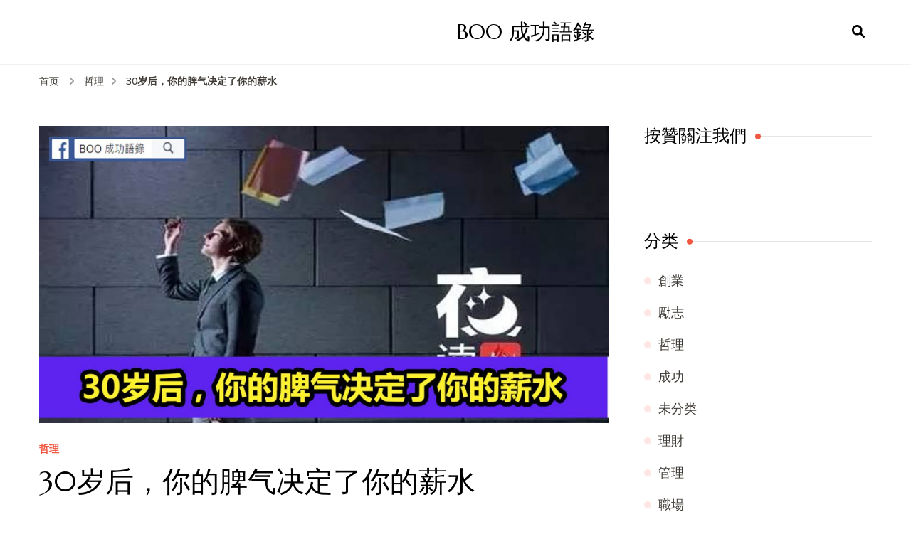

--- FILE ---
content_type: text/html; charset=UTF-8
request_url: https://www.boosuccess.com/5415
body_size: 14835
content:
    <!DOCTYPE html>
    <html lang="zh-Hans" prefix="og: http://ogp.me/ns# fb: http://ogp.me/ns/fb#">
    <head itemscope itemtype="http://schema.org/WebSite">
	    <meta charset="UTF-8">
    <meta name="viewport" content="width=device-width, initial-scale=1">
    <link rel="profile" href="http://gmpg.org/xfn/11">
    <title>30岁后，你的脾气决定了你的薪水 &#8211; BOO 成功語錄</title>
<meta name='robots' content='max-image-preview:large' />
<link rel='dns-prefetch' href='//fonts.googleapis.com' />
<link rel='dns-prefetch' href='//use.fontawesome.com' />
<link rel="alternate" type="application/rss+xml" title="BOO 成功語錄 &raquo; Feed" href="https://www.boosuccess.com/feed" />
<link rel="alternate" type="application/rss+xml" title="BOO 成功語錄 &raquo; 评论 Feed" href="https://www.boosuccess.com/comments/feed" />
<link rel="alternate" title="oEmbed (JSON)" type="application/json+oembed" href="https://www.boosuccess.com/wp-json/oembed/1.0/embed?url=https%3A%2F%2Fwww.boosuccess.com%2F5415" />
<link rel="alternate" title="oEmbed (XML)" type="text/xml+oembed" href="https://www.boosuccess.com/wp-json/oembed/1.0/embed?url=https%3A%2F%2Fwww.boosuccess.com%2F5415&#038;format=xml" />
<style id='wp-img-auto-sizes-contain-inline-css' type='text/css'>
img:is([sizes=auto i],[sizes^="auto," i]){contain-intrinsic-size:3000px 1500px}
/*# sourceURL=wp-img-auto-sizes-contain-inline-css */
</style>
<style id='wp-emoji-styles-inline-css' type='text/css'>

	img.wp-smiley, img.emoji {
		display: inline !important;
		border: none !important;
		box-shadow: none !important;
		height: 1em !important;
		width: 1em !important;
		margin: 0 0.07em !important;
		vertical-align: -0.1em !important;
		background: none !important;
		padding: 0 !important;
	}
/*# sourceURL=wp-emoji-styles-inline-css */
</style>
<link rel="stylesheet" href="https://www.boosuccess.com/wp-content/cache/minify/a5ff7.css" media="all" />

<style id='global-styles-inline-css' type='text/css'>
:root{--wp--preset--aspect-ratio--square: 1;--wp--preset--aspect-ratio--4-3: 4/3;--wp--preset--aspect-ratio--3-4: 3/4;--wp--preset--aspect-ratio--3-2: 3/2;--wp--preset--aspect-ratio--2-3: 2/3;--wp--preset--aspect-ratio--16-9: 16/9;--wp--preset--aspect-ratio--9-16: 9/16;--wp--preset--color--black: #000000;--wp--preset--color--cyan-bluish-gray: #abb8c3;--wp--preset--color--white: #ffffff;--wp--preset--color--pale-pink: #f78da7;--wp--preset--color--vivid-red: #cf2e2e;--wp--preset--color--luminous-vivid-orange: #ff6900;--wp--preset--color--luminous-vivid-amber: #fcb900;--wp--preset--color--light-green-cyan: #7bdcb5;--wp--preset--color--vivid-green-cyan: #00d084;--wp--preset--color--pale-cyan-blue: #8ed1fc;--wp--preset--color--vivid-cyan-blue: #0693e3;--wp--preset--color--vivid-purple: #9b51e0;--wp--preset--gradient--vivid-cyan-blue-to-vivid-purple: linear-gradient(135deg,rgb(6,147,227) 0%,rgb(155,81,224) 100%);--wp--preset--gradient--light-green-cyan-to-vivid-green-cyan: linear-gradient(135deg,rgb(122,220,180) 0%,rgb(0,208,130) 100%);--wp--preset--gradient--luminous-vivid-amber-to-luminous-vivid-orange: linear-gradient(135deg,rgb(252,185,0) 0%,rgb(255,105,0) 100%);--wp--preset--gradient--luminous-vivid-orange-to-vivid-red: linear-gradient(135deg,rgb(255,105,0) 0%,rgb(207,46,46) 100%);--wp--preset--gradient--very-light-gray-to-cyan-bluish-gray: linear-gradient(135deg,rgb(238,238,238) 0%,rgb(169,184,195) 100%);--wp--preset--gradient--cool-to-warm-spectrum: linear-gradient(135deg,rgb(74,234,220) 0%,rgb(151,120,209) 20%,rgb(207,42,186) 40%,rgb(238,44,130) 60%,rgb(251,105,98) 80%,rgb(254,248,76) 100%);--wp--preset--gradient--blush-light-purple: linear-gradient(135deg,rgb(255,206,236) 0%,rgb(152,150,240) 100%);--wp--preset--gradient--blush-bordeaux: linear-gradient(135deg,rgb(254,205,165) 0%,rgb(254,45,45) 50%,rgb(107,0,62) 100%);--wp--preset--gradient--luminous-dusk: linear-gradient(135deg,rgb(255,203,112) 0%,rgb(199,81,192) 50%,rgb(65,88,208) 100%);--wp--preset--gradient--pale-ocean: linear-gradient(135deg,rgb(255,245,203) 0%,rgb(182,227,212) 50%,rgb(51,167,181) 100%);--wp--preset--gradient--electric-grass: linear-gradient(135deg,rgb(202,248,128) 0%,rgb(113,206,126) 100%);--wp--preset--gradient--midnight: linear-gradient(135deg,rgb(2,3,129) 0%,rgb(40,116,252) 100%);--wp--preset--font-size--small: 13px;--wp--preset--font-size--medium: 20px;--wp--preset--font-size--large: 36px;--wp--preset--font-size--x-large: 42px;--wp--preset--spacing--20: 0.44rem;--wp--preset--spacing--30: 0.67rem;--wp--preset--spacing--40: 1rem;--wp--preset--spacing--50: 1.5rem;--wp--preset--spacing--60: 2.25rem;--wp--preset--spacing--70: 3.38rem;--wp--preset--spacing--80: 5.06rem;--wp--preset--shadow--natural: 6px 6px 9px rgba(0, 0, 0, 0.2);--wp--preset--shadow--deep: 12px 12px 50px rgba(0, 0, 0, 0.4);--wp--preset--shadow--sharp: 6px 6px 0px rgba(0, 0, 0, 0.2);--wp--preset--shadow--outlined: 6px 6px 0px -3px rgb(255, 255, 255), 6px 6px rgb(0, 0, 0);--wp--preset--shadow--crisp: 6px 6px 0px rgb(0, 0, 0);}:where(.is-layout-flex){gap: 0.5em;}:where(.is-layout-grid){gap: 0.5em;}body .is-layout-flex{display: flex;}.is-layout-flex{flex-wrap: wrap;align-items: center;}.is-layout-flex > :is(*, div){margin: 0;}body .is-layout-grid{display: grid;}.is-layout-grid > :is(*, div){margin: 0;}:where(.wp-block-columns.is-layout-flex){gap: 2em;}:where(.wp-block-columns.is-layout-grid){gap: 2em;}:where(.wp-block-post-template.is-layout-flex){gap: 1.25em;}:where(.wp-block-post-template.is-layout-grid){gap: 1.25em;}.has-black-color{color: var(--wp--preset--color--black) !important;}.has-cyan-bluish-gray-color{color: var(--wp--preset--color--cyan-bluish-gray) !important;}.has-white-color{color: var(--wp--preset--color--white) !important;}.has-pale-pink-color{color: var(--wp--preset--color--pale-pink) !important;}.has-vivid-red-color{color: var(--wp--preset--color--vivid-red) !important;}.has-luminous-vivid-orange-color{color: var(--wp--preset--color--luminous-vivid-orange) !important;}.has-luminous-vivid-amber-color{color: var(--wp--preset--color--luminous-vivid-amber) !important;}.has-light-green-cyan-color{color: var(--wp--preset--color--light-green-cyan) !important;}.has-vivid-green-cyan-color{color: var(--wp--preset--color--vivid-green-cyan) !important;}.has-pale-cyan-blue-color{color: var(--wp--preset--color--pale-cyan-blue) !important;}.has-vivid-cyan-blue-color{color: var(--wp--preset--color--vivid-cyan-blue) !important;}.has-vivid-purple-color{color: var(--wp--preset--color--vivid-purple) !important;}.has-black-background-color{background-color: var(--wp--preset--color--black) !important;}.has-cyan-bluish-gray-background-color{background-color: var(--wp--preset--color--cyan-bluish-gray) !important;}.has-white-background-color{background-color: var(--wp--preset--color--white) !important;}.has-pale-pink-background-color{background-color: var(--wp--preset--color--pale-pink) !important;}.has-vivid-red-background-color{background-color: var(--wp--preset--color--vivid-red) !important;}.has-luminous-vivid-orange-background-color{background-color: var(--wp--preset--color--luminous-vivid-orange) !important;}.has-luminous-vivid-amber-background-color{background-color: var(--wp--preset--color--luminous-vivid-amber) !important;}.has-light-green-cyan-background-color{background-color: var(--wp--preset--color--light-green-cyan) !important;}.has-vivid-green-cyan-background-color{background-color: var(--wp--preset--color--vivid-green-cyan) !important;}.has-pale-cyan-blue-background-color{background-color: var(--wp--preset--color--pale-cyan-blue) !important;}.has-vivid-cyan-blue-background-color{background-color: var(--wp--preset--color--vivid-cyan-blue) !important;}.has-vivid-purple-background-color{background-color: var(--wp--preset--color--vivid-purple) !important;}.has-black-border-color{border-color: var(--wp--preset--color--black) !important;}.has-cyan-bluish-gray-border-color{border-color: var(--wp--preset--color--cyan-bluish-gray) !important;}.has-white-border-color{border-color: var(--wp--preset--color--white) !important;}.has-pale-pink-border-color{border-color: var(--wp--preset--color--pale-pink) !important;}.has-vivid-red-border-color{border-color: var(--wp--preset--color--vivid-red) !important;}.has-luminous-vivid-orange-border-color{border-color: var(--wp--preset--color--luminous-vivid-orange) !important;}.has-luminous-vivid-amber-border-color{border-color: var(--wp--preset--color--luminous-vivid-amber) !important;}.has-light-green-cyan-border-color{border-color: var(--wp--preset--color--light-green-cyan) !important;}.has-vivid-green-cyan-border-color{border-color: var(--wp--preset--color--vivid-green-cyan) !important;}.has-pale-cyan-blue-border-color{border-color: var(--wp--preset--color--pale-cyan-blue) !important;}.has-vivid-cyan-blue-border-color{border-color: var(--wp--preset--color--vivid-cyan-blue) !important;}.has-vivid-purple-border-color{border-color: var(--wp--preset--color--vivid-purple) !important;}.has-vivid-cyan-blue-to-vivid-purple-gradient-background{background: var(--wp--preset--gradient--vivid-cyan-blue-to-vivid-purple) !important;}.has-light-green-cyan-to-vivid-green-cyan-gradient-background{background: var(--wp--preset--gradient--light-green-cyan-to-vivid-green-cyan) !important;}.has-luminous-vivid-amber-to-luminous-vivid-orange-gradient-background{background: var(--wp--preset--gradient--luminous-vivid-amber-to-luminous-vivid-orange) !important;}.has-luminous-vivid-orange-to-vivid-red-gradient-background{background: var(--wp--preset--gradient--luminous-vivid-orange-to-vivid-red) !important;}.has-very-light-gray-to-cyan-bluish-gray-gradient-background{background: var(--wp--preset--gradient--very-light-gray-to-cyan-bluish-gray) !important;}.has-cool-to-warm-spectrum-gradient-background{background: var(--wp--preset--gradient--cool-to-warm-spectrum) !important;}.has-blush-light-purple-gradient-background{background: var(--wp--preset--gradient--blush-light-purple) !important;}.has-blush-bordeaux-gradient-background{background: var(--wp--preset--gradient--blush-bordeaux) !important;}.has-luminous-dusk-gradient-background{background: var(--wp--preset--gradient--luminous-dusk) !important;}.has-pale-ocean-gradient-background{background: var(--wp--preset--gradient--pale-ocean) !important;}.has-electric-grass-gradient-background{background: var(--wp--preset--gradient--electric-grass) !important;}.has-midnight-gradient-background{background: var(--wp--preset--gradient--midnight) !important;}.has-small-font-size{font-size: var(--wp--preset--font-size--small) !important;}.has-medium-font-size{font-size: var(--wp--preset--font-size--medium) !important;}.has-large-font-size{font-size: var(--wp--preset--font-size--large) !important;}.has-x-large-font-size{font-size: var(--wp--preset--font-size--x-large) !important;}
/*# sourceURL=global-styles-inline-css */
</style>

<style id='classic-theme-styles-inline-css' type='text/css'>
/*! This file is auto-generated */
.wp-block-button__link{color:#fff;background-color:#32373c;border-radius:9999px;box-shadow:none;text-decoration:none;padding:calc(.667em + 2px) calc(1.333em + 2px);font-size:1.125em}.wp-block-file__button{background:#32373c;color:#fff;text-decoration:none}
/*# sourceURL=/wp-includes/css/classic-themes.min.css */
</style>
<style id='font-awesome-svg-styles-default-inline-css' type='text/css'>
.svg-inline--fa {
  display: inline-block;
  height: 1em;
  overflow: visible;
  vertical-align: -.125em;
}
/*# sourceURL=font-awesome-svg-styles-default-inline-css */
</style>
<link rel="stylesheet" href="https://www.boosuccess.com/wp-content/cache/minify/f3365.css" media="all" />

<style id='font-awesome-svg-styles-inline-css' type='text/css'>
   .wp-block-font-awesome-icon svg::before,
   .wp-rich-text-font-awesome-icon svg::before {content: unset;}
/*# sourceURL=font-awesome-svg-styles-inline-css */
</style>
<link rel='stylesheet' id='blossom-recipe-google-fonts-css' href='https://fonts.googleapis.com/css?family=Nunito+Sans%3A200%2C300%2Cregular%2C500%2C600%2C700%2C800%2C900%2C200italic%2C300italic%2Citalic%2C500italic%2C600italic%2C700italic%2C800italic%2C900italic%7CMarcellus%3Aregular' type='text/css' media='all' />
<link rel="stylesheet" href="https://www.boosuccess.com/wp-content/cache/minify/3103b.css" media="all" />

<link rel='stylesheet' id='font-awesome-official-css' href='https://use.fontawesome.com/releases/v5.15.3/css/all.css' type='text/css' media='all' integrity="sha384-SZXxX4whJ79/gErwcOYf+zWLeJdY/qpuqC4cAa9rOGUstPomtqpuNWT9wdPEn2fk" crossorigin="anonymous" />
<link rel='stylesheet' id='font-awesome-official-v4shim-css' href='https://use.fontawesome.com/releases/v5.15.3/css/v4-shims.css' type='text/css' media='all' integrity="sha384-C2B+KlPW+WkR0Ld9loR1x3cXp7asA0iGVodhCoJ4hwrWm/d9qKS59BGisq+2Y0/D" crossorigin="anonymous" />
<style id='font-awesome-official-v4shim-inline-css' type='text/css'>
@font-face {
font-family: "FontAwesome";
font-display: block;
src: url("https://use.fontawesome.com/releases/v5.15.3/webfonts/fa-brands-400.eot"),
		url("https://use.fontawesome.com/releases/v5.15.3/webfonts/fa-brands-400.eot?#iefix") format("embedded-opentype"),
		url("https://use.fontawesome.com/releases/v5.15.3/webfonts/fa-brands-400.woff2") format("woff2"),
		url("https://use.fontawesome.com/releases/v5.15.3/webfonts/fa-brands-400.woff") format("woff"),
		url("https://use.fontawesome.com/releases/v5.15.3/webfonts/fa-brands-400.ttf") format("truetype"),
		url("https://use.fontawesome.com/releases/v5.15.3/webfonts/fa-brands-400.svg#fontawesome") format("svg");
}

@font-face {
font-family: "FontAwesome";
font-display: block;
src: url("https://use.fontawesome.com/releases/v5.15.3/webfonts/fa-solid-900.eot"),
		url("https://use.fontawesome.com/releases/v5.15.3/webfonts/fa-solid-900.eot?#iefix") format("embedded-opentype"),
		url("https://use.fontawesome.com/releases/v5.15.3/webfonts/fa-solid-900.woff2") format("woff2"),
		url("https://use.fontawesome.com/releases/v5.15.3/webfonts/fa-solid-900.woff") format("woff"),
		url("https://use.fontawesome.com/releases/v5.15.3/webfonts/fa-solid-900.ttf") format("truetype"),
		url("https://use.fontawesome.com/releases/v5.15.3/webfonts/fa-solid-900.svg#fontawesome") format("svg");
}

@font-face {
font-family: "FontAwesome";
font-display: block;
src: url("https://use.fontawesome.com/releases/v5.15.3/webfonts/fa-regular-400.eot"),
		url("https://use.fontawesome.com/releases/v5.15.3/webfonts/fa-regular-400.eot?#iefix") format("embedded-opentype"),
		url("https://use.fontawesome.com/releases/v5.15.3/webfonts/fa-regular-400.woff2") format("woff2"),
		url("https://use.fontawesome.com/releases/v5.15.3/webfonts/fa-regular-400.woff") format("woff"),
		url("https://use.fontawesome.com/releases/v5.15.3/webfonts/fa-regular-400.ttf") format("truetype"),
		url("https://use.fontawesome.com/releases/v5.15.3/webfonts/fa-regular-400.svg#fontawesome") format("svg");
unicode-range: U+F004-F005,U+F007,U+F017,U+F022,U+F024,U+F02E,U+F03E,U+F044,U+F057-F059,U+F06E,U+F070,U+F075,U+F07B-F07C,U+F080,U+F086,U+F089,U+F094,U+F09D,U+F0A0,U+F0A4-F0A7,U+F0C5,U+F0C7-F0C8,U+F0E0,U+F0EB,U+F0F3,U+F0F8,U+F0FE,U+F111,U+F118-F11A,U+F11C,U+F133,U+F144,U+F146,U+F14A,U+F14D-F14E,U+F150-F152,U+F15B-F15C,U+F164-F165,U+F185-F186,U+F191-F192,U+F1AD,U+F1C1-F1C9,U+F1CD,U+F1D8,U+F1E3,U+F1EA,U+F1F6,U+F1F9,U+F20A,U+F247-F249,U+F24D,U+F254-F25B,U+F25D,U+F267,U+F271-F274,U+F279,U+F28B,U+F28D,U+F2B5-F2B6,U+F2B9,U+F2BB,U+F2BD,U+F2C1-F2C2,U+F2D0,U+F2D2,U+F2DC,U+F2ED,U+F328,U+F358-F35B,U+F3A5,U+F3D1,U+F410,U+F4AD;
}
/*# sourceURL=font-awesome-official-v4shim-inline-css */
</style>
<script src="https://www.boosuccess.com/wp-content/cache/minify/818c0.js"></script>


<link rel="https://api.w.org/" href="https://www.boosuccess.com/wp-json/" /><link rel="alternate" title="JSON" type="application/json" href="https://www.boosuccess.com/wp-json/wp/v2/posts/5415" /><link rel="EditURI" type="application/rsd+xml" title="RSD" href="https://www.boosuccess.com/xmlrpc.php?rsd" />
<meta name="generator" content="WordPress 6.9" />
<link rel="canonical" href="https://www.boosuccess.com/5415" />
<link rel='shortlink' href='https://www.boosuccess.com/?p=5415' />
<style type='text/css' media='all'>     
    .content-newsletter .blossomthemes-email-newsletter-wrapper.bg-img:after,
    .widget_blossomthemes_email_newsletter_widget .blossomthemes-email-newsletter-wrapper:after{
        background: rgba(241, 86, 65, 0.8);    }
    
   /*Typography*/

    :root {
		--primary-color: #f15641;
		--primary-color-rgb: 241, 86, 65;
		--primary-font: Nunito Sans;
        --secondary-font: Marcellus;
         --dr-primary-font: Nunito Sans;          --dr-secondary-font: Marcellus; 	}

    body {
        font-size   : 18px;        
    }
    
    .site-title{
        font-size   : 30px;
        font-family : Marcellus;
        font-weight : 400;
        font-style  : normal;
    }

	.custom-logo-link img{
        width    : 150px;
        max-width: 100%;
    }
           
    
    </style>
<!-- START - Open Graph and Twitter Card Tags 3.3.7 -->
 <!-- Facebook Open Graph -->
  <meta property="og:locale" content="zh_TW"/>
  <meta property="og:site_name" content="BOO 成功語錄"/>
  <meta property="og:title" content="30岁后，你的脾气决定了你的薪水"/>
  <meta property="og:url" content="https://www.boosuccess.com/5415"/>
  <meta property="og:type" content="article"/>
  <meta property="og:description" content="【导读】

能够控制情绪，才是一个人最好的职业素养。越没"/>
  <meta property="og:image" content="https://www.boosuccess.com/wp-content/uploads/2018/07/Untitled-1-6.jpg"/>
  <meta property="og:image:url" content="https://www.boosuccess.com/wp-content/uploads/2018/07/Untitled-1-6.jpg"/>
  <meta property="og:image:secure_url" content="https://www.boosuccess.com/wp-content/uploads/2018/07/Untitled-1-6.jpg"/>
  <meta property="og:image:width" content="1200"/>
  <meta property="og:image:height" content="627"/>
  <meta property="article:published_time" content="2018-07-07T21:34:59+08:00"/>
  <meta property="article:modified_time" content="2018-07-07T21:34:59+08:00" />
  <meta property="og:updated_time" content="2018-07-07T21:34:59+08:00" />
  <meta property="article:section" content="哲理"/>
  <meta property="fb:app_id" content="1286447791453262"/>
 <!-- Google+ / Schema.org -->
 <!-- Twitter Cards -->
  <meta name="twitter:title" content="30岁后，你的脾气决定了你的薪水"/>
  <meta name="twitter:url" content="https://www.boosuccess.com/5415"/>
  <meta name="twitter:description" content="【导读】

能够控制情绪，才是一个人最好的职业素养。越没"/>
  <meta name="twitter:image" content="https://www.boosuccess.com/wp-content/uploads/2018/07/Untitled-1-6.jpg"/>
  <meta name="twitter:card" content="summary_large_image"/>
 <!-- SEO -->
 <!-- Misc. tags -->
 <!-- is_singular -->
<!-- END - Open Graph and Twitter Card Tags 3.3.7 -->
	
</head>

<body class="wp-singular post-template-default single single-post postid-5415 single-format-standard wp-theme-blossom-recipe underline rightsidebar" itemscope itemtype="http://schema.org/WebPage">

    <div id="page" class="site"><a aria-label="跳至正文" class="skip-link" href="#content">跳至内容</a>
    
    <header id="masthead" class="site-header header-one" itemscope itemtype="http://schema.org/WPHeader">
        <div class="main-header">
            <div class="container">
                                <div class="search-wrap">    <div class="header-search">
        <button aria-label="开启搜索表单" class="search-btn" data-toggle-target=".search-modal" data-toggle-body-class="showing-search-modal" data-set-focus=".search-modal .search-field" aria-expanded="false"><span>搜索</span><i class="fas fa-search"></i></button>
            <div class="header-search-form search-modal cover-modal" data-modal-target-string=".search-modal">
        <div class="header-search-inner-wrap">
            <form role="search" method="get" class="search-form" action="https://www.boosuccess.com/"><span class="screen-reader-text">搜索：</span><label>找什么东西吗?</label><input type="search" class="search-field" placeholder="输入关键词" value="" name="s" /></label><input type="submit" id="submit-field" class="search-submit" value="搜索" /></form> 
            <button aria-label="关闭搜索表单" class="close" data-toggle-target=".search-modal" data-toggle-body-class="showing-search-modal" data-set-focus=".search-modal .search-field" aria-expanded="false"></button>
        </div>
    </div>
        </div>
    </div>                        <div class="site-branding" itemscope itemtype="http://schema.org/Organization">
    		<div class="site-title-wrap">                    <p class="site-title" itemprop="name"><a href="https://www.boosuccess.com/" rel="home" itemprop="url">BOO 成功語錄</a></p>
                </div>    	</div>    
                </div>
        </div><!-- .main-header -->
        <div class="nav-wrap">
            <div class="container">
                	<nav id="site-navigation" class="main-navigation" itemscope itemtype="http://schema.org/SiteNavigationElement">
		<button class="toggle-button" data-toggle-target=".main-menu-modal" data-toggle-body-class="showing-main-menu-modal" aria-expanded="false" data-set-focus=".close-main-nav-toggle">
            <span class="toggle-bar"></span>
            <span class="toggle-bar"></span>
            <span class="toggle-bar"></span>
        </button>
        <div class="primary-menu-list main-menu-modal cover-modal" data-modal-target-string=".main-menu-modal">
            <button class="close close-main-nav-toggle" data-toggle-target=".main-menu-modal" data-toggle-body-class="showing-main-menu-modal" aria-expanded="false" data-set-focus=".main-menu-modal"></button>
            <div class="mobile-menu" aria-label="移动端">
                            </div>
        </div>
	</nav><!-- #site-navigation -->
                </div>
        </div>
    </header>
<div class="breadcrumb-wrapper"><div class="container" >
                <div id="crumbs" itemscope itemtype="http://schema.org/BreadcrumbList"> 
                    <span itemprop="itemListElement" itemscope itemtype="http://schema.org/ListItem">
                        <a itemprop="item" href="https://www.boosuccess.com"><span itemprop="name">首页</span></a>
                        <meta itemprop="position" content="1" />
                        <span class="separator"><i class="fa fa-angle-right"></i></span>
                    </span> <span itemprop="itemListElement" itemscope itemtype="http://schema.org/ListItem"><a itemprop="item" href="https://www.boosuccess.com/category/%e5%93%b2%e7%90%86"><span itemprop="name">哲理 </span></a><meta itemprop="position" content="2" /><span class="separator"><i class="fa fa-angle-right"></i></span></span> <span class="current" itemprop="itemListElement" itemscope itemtype="http://schema.org/ListItem"><a itemprop="item" href="https://www.boosuccess.com/5415"><span itemprop="name">30岁后，你的脾气决定了你的薪水</span></a><meta itemprop="position" content="3" /></span></div></div></div><!-- .breadcrumb-wrapper -->    <div id="content" class="site-content">
                    <section class="page-header">
                <div class="container">
        			                </div>
    		</section>
                <div class="container">
        
	<div id="primary" class="content-area">
	   <main id="main" class="site-main">
            <div class="article-group">
        		<div class="article-wrap">
    <article id="post-5415" class="post-5415 post type-post status-publish format-standard has-post-thumbnail hentry category-11">
    	<figure class="post-thumbnail"><img width="800" height="418" src="https://www.boosuccess.com/wp-content/uploads/2018/07/Untitled-1-6.jpg" class="attachment-blossom-recipe-blog size-blossom-recipe-blog wp-post-image" alt="" itemprop="image" decoding="async" fetchpriority="high" srcset="https://www.boosuccess.com/wp-content/uploads/2018/07/Untitled-1-6.jpg 1200w, https://www.boosuccess.com/wp-content/uploads/2018/07/Untitled-1-6-150x78.jpg 150w, https://www.boosuccess.com/wp-content/uploads/2018/07/Untitled-1-6-600x314.jpg 600w, https://www.boosuccess.com/wp-content/uploads/2018/07/Untitled-1-6-768x401.jpg 768w, https://www.boosuccess.com/wp-content/uploads/2018/07/Untitled-1-6-1024x535.jpg 1024w" sizes="(max-width: 800px) 100vw, 800px" /></figure>    <header class="entry-header">
		<span class="category" itemprop="about"><a href="https://www.boosuccess.com/category/%e5%93%b2%e7%90%86" rel="category tag">哲理</a></span><h1 class="entry-title" itemprop="headline">30岁后，你的脾气决定了你的薪水</h1><div class="entry-meta"><span class="byline" itemprop="author" itemscope itemtype="https://schema.org/Person"><span itemprop="name"><a class="url fn n" href="https://www.boosuccess.com/author/teotc93gmail-com" itemprop="url">BOO 成功語錄</a></span></span><span class="posted-on">打开 <svg xmlns="http://www.w3.org/2000/svg" xmlns:xlink="http://www.w3.org/1999/xlink" width="33" height="31" viewBox="0 0 33 31"><defs><filter id="Rectangle_1344" x="0" y="0" width="33" height="31" filterUnits="userSpaceOnUse"><feOffset dy="3" input="SourceAlpha"></feOffset><feGaussianBlur stdDeviation="3" result="blur"></feGaussianBlur><feFlood flood-color="#E84E3B" flood-opacity="0.102"></feFlood><feComposite operator="in" in2="blur"></feComposite><feComposite in="SourceGraphic"></feComposite></filter></defs><g id="Group_5559" data-name="Group 5559" transform="translate(-534.481 -811)"><g transform="matrix(1, 0, 0, 1, 534.48, 811)" filter="url(#Rectangle_1344)"><rect id="Rectangle_1344-2" data-name="Rectangle 1344" width="15" height="13" transform="translate(9 6)" fill="#fff"></rect></g><path id="Path_30675" data-name="Path 30675" d="M5.84,23.3a2.279,2.279,0,0,1-2.277-2.277V10.1A2.279,2.279,0,0,1,5.84,7.821H7.206V6.455a.455.455,0,0,1,.911,0V7.821h6.375V6.455a.455.455,0,0,1,.911,0V7.821h1.366A2.28,2.28,0,0,1,19.044,10.1V21.026A2.279,2.279,0,0,1,16.767,23.3ZM4.474,21.026A1.367,1.367,0,0,0,5.84,22.392H16.767a1.368,1.368,0,0,0,1.366-1.366V12.374H4.474ZM5.84,8.732A1.367,1.367,0,0,0,4.474,10.1v1.366h13.66V10.1a1.368,1.368,0,0,0-1.366-1.366Z" transform="translate(539.437 808)" fill="#ABADB4"></path><g id="Group_5542" data-name="Group 5542" transform="translate(547.149 822.506)"><path id="Path_30676" data-name="Path 30676" d="M1036.473-439.908a.828.828,0,0,1,.831.814.832.832,0,0,1-.833.838.831.831,0,0,1-.825-.822A.826.826,0,0,1,1036.473-439.908Z" transform="translate(-1035.646 439.908)" fill="#374757"></path><path id="Path_30677" data-name="Path 30677" d="M1105.926-439.908a.826.826,0,0,1,.831.826.832.832,0,0,1-.821.826.831.831,0,0,1-.836-.823A.827.827,0,0,1,1105.926-439.908Z" transform="translate(-1099.534 439.908)" fill="#374757"></path><path id="Path_30678" data-name="Path 30678" d="M1071.255-439.909a.821.821,0,0,1,.81.844.825.825,0,0,1-.847.809.825.825,0,0,1-.8-.851A.821.821,0,0,1,1071.255-439.909Z" transform="translate(-1067.628 439.909)" fill="#374757"></path><path id="Path_30679" data-name="Path 30679" d="M1036.473-439.908a.828.828,0,0,1,.831.814.832.832,0,0,1-.833.838.831.831,0,0,1-.825-.822A.826.826,0,0,1,1036.473-439.908Z" transform="translate(-1035.646 443.397)" fill="#374757"></path><path id="Path_30680" data-name="Path 30680" d="M1105.926-439.908a.826.826,0,0,1,.831.826.832.832,0,0,1-.821.826.831.831,0,0,1-.836-.823A.827.827,0,0,1,1105.926-439.908Z" transform="translate(-1099.534 443.397)" fill="#374757"></path><path id="Path_30681" data-name="Path 30681" d="M1071.255-439.909a.821.821,0,0,1,.81.844.825.825,0,0,1-.847.809.825.825,0,0,1-.8-.851A.821.821,0,0,1,1071.255-439.909Z" transform="translate(-1067.628 443.397)" fill="#374757"></path></g></g></svg><a href="https://www.boosuccess.com/5415" rel="bookmark"><time class="entry-date published updated" datetime="2018-07-07T21:34:59+08:00" itemprop="datePublished">2018年7月7日</time><time class="updated" datetime="2018-07-07T21:34:59+08:00" itemprop="dateModified">2018年7月7日</time></a></span></div>	</header>         
        <div class="entry-content" itemprop="text">
		<p>【导读】</p>
<p>能够控制情绪，才是一个人最好的职业素养。越没有内涵和专业能力的人，才会用脾气展示自己的存在。</p>
<p><strong>30岁后，你的脾气决定了你的薪水</strong></p>
<p>01.</p>
<p>小长假期间，朋友段琳发了个朋友圈，“我辞职了！”</p>
<p>如果没有记错，这应该是她毕业后的第十几次辞职了。</p>
<p>我悄悄问她辞职的经过，她说，公司发放五一节福利，</p>
<p>给她只发了二百，而办公室有一个同事是四百，</p>
<p>她不服，去找老总投诉，结果大吵一架。</p>
<p>果然又是脾气惹的祸！这几乎是段琳每次辞职的导火索。</p>
<p>此前的一次辞职，是公司没有给她安排核心业务，</p>
<p>她觉得自己大材小用了，“无法容忍”。</p>
<p>再之前，是她觉得工作太枯燥，想调岗未果，</p>
<p>她在公司群里发牢骚。</p>
<p>最厉害的一次，是她认为同事欺负自己，</p>
<p>竟然在办公室互相散打上了。</p>
<p>段琳是个性格直爽的女人，但她总是不能控制自己的脾气。</p>
<p>当初的同学都创业开公司了，30岁的她，还是一个月薪4000元的普通员工。</p>
<p>&nbsp;</p>
<p>02.</p>
<p>脾气是职场的大杀器，也可能是职场的通行证。</p>
<p>本科毕业后，我在一家公司做品牌维护，遇到个超级难打交道的女客户。</p>
<p>策划方案改了十几遍仍不满意，动不动就威胁要取消合同。</p>
<p>七月的长沙热得像一个火炉，在空调办公室里，</p>
<p>我焦灼得全身流汗，一遍遍地改方案，</p>
<p>恨不得把它摔到那个老女人的脸上。</p>
<p>再一次接洽失败后，部门老大出马了。</p>
<p>他先是去女客户的公司拜访，轻声细语地交谈了一上午，</p>
<p>弄清了客户不满意的地方，然后整个部门一起加班，通宵把方案修改了出来。</p>
<p>反复检查后，第四天，他和我买了束鲜花，</p>
<p>一起去了女客户公司，这次，方案直接通过。</p>
<p>然后我才知道，那天是女客户的生日。</p>
<p>我也在瞬间明白了，部门老大的薪水，为什么在整个公司仅次于老总。</p>
<p>有时候，耐心与专业，真的比脾气更重要。</p>
<p>&nbsp;</p>
<p>03.</p>
<p>最近，大家都在讨论热播电视剧《人民的名义》。</p>
<p>我也追这部剧，但和许多人不一样，</p>
<p>我最粉的是剧中京州市公安局长赵东来。</p>
<p>因为从他身上，我看到了一个会控制脾气的男人的魅力。</p>
<p>工作中，他嫉恶如仇，对省公安厅长的不合理要求，</p>
<p>他甚至在达康书记面前怒发冲冠。</p>
<p>对与自己意见相左的侯亮平，他最开始有猜疑，</p>
<p>恨不得从侯亮平手中把举报人抢走，但一番深谈后，</p>
<p>他发现对方是志同道合的战友，</p>
<p>于是，从原来的敌对，迅速转变为联合办案。</p>
<p>对感情，他果断又不乏浪漫，</p>
<p>他约陆亦可去喝咖啡，为她朗诵情诗，简直帅爆了。</p>
<p>有担当、有胸襟、细心又专业，果断又浪漫，还有比这更完美的形象吗？</p>
<p>生活中，职场里，能够这样正确管理脾气的人，都应该更多一些。</p>
<p>&nbsp;</p>
<p>04.</p>
<p>陈晓卿说，咳嗽，贫穷，爱，是无法掩饰的三样东西，</p>
<p>其实，脾气也是最无法掩饰的职场素质之一。</p>
<p>办公室里，一个无法理性管理情绪，且爱发脾气的人，</p>
<p>其实就是素养不够、是解决问题的能力欠缺。</p>
<p>人的所有痛苦，本质上都是对自己无能的愤怒。</p>
<p>你之所以经常愤怒，你之所以总是忿忿不平，</p>
<p>你之所以总是看不惯别人，不过是因为自己能力太差，无法去改变一切。</p>
<p>网络上，曾经有句话很流行：</p>
<p><strong>头等人，有本事，没脾气；</strong></p>
<p><strong>二等人，有本事，有脾气；</strong></p>
<p><strong>末等人，没本事，大脾气。</strong></p>
<p>这种说法，可能有些夸张，</p>
<p><strong>其中包含的道理却是正确的：</strong></p>
<p><strong>能够控制情绪，才是一个人最好的职业素养。</strong></p>
<p>越没有内涵和专业能力的人，才会用脾气展示自己的存在。</p>
<p>这样的人，自然只能长期呆在职场的底层，拿最低的工资，做最累的工作。</p>
<p>05.</p>
<p>如果说，三十岁以前，你还是职场小白，</p>
<p>不明白办公室的规则，你做一个时不时发脾气的人，还可以接受。</p>
<p>但三十岁以后，如果你还把脾气作为武器，</p>
<p>作为发泄不满和愤怒的渠道，</p>
<p>只能说明你的层次还太低，</p>
<p>你的职场修养还远远没有练达。</p>
<p>有些时候，真是这样，</p>
<p>30岁后，你的脾气决定了你的薪水。</p>
<p>这个脾气，指你的情绪，</p>
<p>也指你对坏情绪和失控情绪的把握能力。</p>
<p>这个脾气，不仅指你的胸襟，也指你的情商和理性心智的高度。</p>
<p>不是每个工作都顺水顺风，不是每个公司都会发光。</p>
<p>自古写字楼如青楼，不许楼里见白头。</p>
<p>世界太扰攘，办公室里也难免有鸡飞狗跳，</p>
<p>生活总有不尽如人意，但只要你能够完善自己的个性，</p>
<p>控制自身的情绪，你就既会有柔情，又会有力量。</p>
<p>你才能不怯场，你才能一路向上。</p>
	</div><!-- .entry-content -->
    	<footer class="entry-footer">
			</footer><!-- .entry-footer -->
	    </article><!-- #post-5415 -->
</div>
            
            <nav class="navigation post-navigation pagination" role="navigation">
    			<h2 class="screen-reader-text">博文导航</h2>
    			<div class="nav-links">
    				                    <div class="nav-previous">
                        <a href="https://www.boosuccess.com/5411" rel="prev">
                            <span class="meta-nav"><i class="fas fa-chevron-left"></i></span>
                            <figure class="post-img">
                                <img src="https://www.boosuccess.com/wp-content/uploads/2018/07/Untitled-1-5-150x78.jpg" alt="30岁后，你的脾气决定了你的薪水">                            </figure>
                            <span class="post-title">給30歲的你真心勸告：窮忙的人，不要開名貴車</span>
                        </a>
                    </div>
                                                            <div class="nav-next">
                        <a href="https://www.boosuccess.com/5419" rel="next">
                            <span class="meta-nav"><i class="fas fa-chevron-right"></i></span>
                            <figure class="post-img">
                                <img src="https://www.boosuccess.com/wp-content/uploads/2018/07/Untitled-1-7-150x78.jpg" alt="30岁后，你的脾气决定了你的薪水">                            </figure>
                            <span class="post-title">员工辞的不是工作，而是老板的为人与管理</span>
                        </a>
                    </div>
                        			</div>
    		</nav>        
                
        <div class="related-articles">
    		<h3 class="related-title">您可能也會喜歡。。。</h3>            <div class="block-wrap">
    			                <div class="article-block">
    				<figure class="post-thumbnail">
                        <a href="https://www.boosuccess.com/9020" class="post-thumbnail">
                            <img width="480" height="420" src="https://www.boosuccess.com/wp-content/uploads/2022/04/Untitled-design-2022-10-21T034545.502-480x420.png" class="attachment-blossom-recipe-slider size-blossom-recipe-slider wp-post-image" alt="" itemprop="image" decoding="async" loading="lazy" />                        </a>
                    </figure>    
    				<header class="entry-header">
    					<h3 class="entry-title"><a href="https://www.boosuccess.com/9020" rel="bookmark">原來，這就是沸騰效應：用耐心獲取最關鍵的1°C</a></h3>                        
    				</header>
    			</div>
                                <div class="article-block">
    				<figure class="post-thumbnail">
                        <a href="https://www.boosuccess.com/3379" class="post-thumbnail">
                            <img width="480" height="251" src="https://www.boosuccess.com/wp-content/uploads/2018/02/Untitled-1-16.jpg" class="attachment-blossom-recipe-slider size-blossom-recipe-slider wp-post-image" alt="" itemprop="image" decoding="async" loading="lazy" srcset="https://www.boosuccess.com/wp-content/uploads/2018/02/Untitled-1-16.jpg 1200w, https://www.boosuccess.com/wp-content/uploads/2018/02/Untitled-1-16-150x78.jpg 150w, https://www.boosuccess.com/wp-content/uploads/2018/02/Untitled-1-16-600x314.jpg 600w, https://www.boosuccess.com/wp-content/uploads/2018/02/Untitled-1-16-768x401.jpg 768w, https://www.boosuccess.com/wp-content/uploads/2018/02/Untitled-1-16-1024x535.jpg 1024w" sizes="auto, (max-width: 480px) 100vw, 480px" />                        </a>
                    </figure>    
    				<header class="entry-header">
    					<h3 class="entry-title"><a href="https://www.boosuccess.com/3379" rel="bookmark">你怎樣過早晨，就怎樣過一生</a></h3>                        
    				</header>
    			</div>
                                <div class="article-block">
    				<figure class="post-thumbnail">
                        <a href="https://www.boosuccess.com/16794" class="post-thumbnail">
                            <img width="480" height="420" src="https://www.boosuccess.com/wp-content/uploads/2022/10/Untitled-design-100-480x420.png" class="attachment-blossom-recipe-slider size-blossom-recipe-slider wp-post-image" alt="" itemprop="image" decoding="async" loading="lazy" />                        </a>
                    </figure>    
    				<header class="entry-header">
    					<h3 class="entry-title"><a href="https://www.boosuccess.com/16794" rel="bookmark">驚人的「投資思維」：真正的投資，與金錢無關！好好投資你的35-55歲</a></h3>                        
    				</header>
    			</div>
                                <div class="article-block">
    				<figure class="post-thumbnail">
                        <a href="https://www.boosuccess.com/32" class="post-thumbnail">
                            <img width="480" height="251" src="https://www.boosuccess.com/wp-content/uploads/2017/07/Untitled-1-1.jpg" class="attachment-blossom-recipe-slider size-blossom-recipe-slider wp-post-image" alt="" itemprop="image" decoding="async" loading="lazy" srcset="https://www.boosuccess.com/wp-content/uploads/2017/07/Untitled-1-1.jpg 1200w, https://www.boosuccess.com/wp-content/uploads/2017/07/Untitled-1-1-150x78.jpg 150w, https://www.boosuccess.com/wp-content/uploads/2017/07/Untitled-1-1-600x314.jpg 600w, https://www.boosuccess.com/wp-content/uploads/2017/07/Untitled-1-1-768x401.jpg 768w, https://www.boosuccess.com/wp-content/uploads/2017/07/Untitled-1-1-1024x535.jpg 1024w" sizes="auto, (max-width: 480px) 100vw, 480px" />                        </a>
                    </figure>    
    				<header class="entry-header">
    					<h3 class="entry-title"><a href="https://www.boosuccess.com/32" rel="bookmark">三個桶，一個裝糞，一個裝水，一個裝酒，教你人生大道理</a></h3>                        
    				</header>
    			</div>
                                <div class="article-block">
    				<figure class="post-thumbnail">
                        <a href="https://www.boosuccess.com/14532" class="post-thumbnail">
                            <img width="480" height="702" src="https://www.boosuccess.com/wp-content/uploads/2022/07/Capture-187-480x702.png" class="attachment-blossom-recipe-slider size-blossom-recipe-slider wp-post-image" alt="" itemprop="image" decoding="async" loading="lazy" />                        </a>
                    </figure>    
    				<header class="entry-header">
    					<h3 class="entry-title"><a href="https://www.boosuccess.com/14532" rel="bookmark">人與人之間的差距在於「思維模式」</a></h3>                        
    				</header>
    			</div>
                                <div class="article-block">
    				<figure class="post-thumbnail">
                        <a href="https://www.boosuccess.com/15544" class="post-thumbnail">
                            <img width="480" height="420" src="https://www.boosuccess.com/wp-content/uploads/2022/08/Untitled-design-2023-10-10T162436.038-480x420.png" class="attachment-blossom-recipe-slider size-blossom-recipe-slider wp-post-image" alt="" itemprop="image" decoding="async" loading="lazy" />                        </a>
                    </figure>    
    				<header class="entry-header">
    					<h3 class="entry-title"><a href="https://www.boosuccess.com/15544" rel="bookmark">心理學：喜歡「戴手錶」的人，往往都不是一般的人</a></h3>                        
    				</header>
    			</div>
                            </div>                
    	</div>
                    </div>
		</main><!-- #main -->
	</div><!-- #primary -->


<aside id="secondary" class="widget-area" role="complementary" itemscope itemtype="http://schema.org/WPSideBar">
	<section id="text-3" class="widget widget_text"><h2 class="widget-title" itemprop="name">按贊關注我們</h2>			<div class="textwidget"><div id="fb-root"></div>
<p><script async defer crossorigin="anonymous" src="https://connect.facebook.net/en_GB/sdk.js#xfbml=1&#038;version=v11.0&#038;appId=457234174468047&#038;autoLogAppEvents=1" nonce="CHGM91ho"></script></p>
<div class="fb-page" data-href="https://www.facebook.com/successquote.org" data-tabs="timeline" data-width="" data-height="" data-small-header="false" data-adapt-container-width="true" data-hide-cover="false" data-show-facepile="true">
<blockquote cite="https://www.facebook.com/successquote.org" class="fb-xfbml-parse-ignore"><p><a href="https://www.facebook.com/successquote.org">成功語錄</a></p></blockquote>
</div>
</div>
		</section><section id="categories-3" class="widget widget_categories"><h2 class="widget-title" itemprop="name">分类</h2>
			<ul>
					<li class="cat-item cat-item-9"><a href="https://www.boosuccess.com/category/%e5%89%b5%e6%a5%ad">創業</a>
</li>
	<li class="cat-item cat-item-2"><a href="https://www.boosuccess.com/category/motivation">勵志</a>
</li>
	<li class="cat-item cat-item-11"><a href="https://www.boosuccess.com/category/%e5%93%b2%e7%90%86">哲理</a>
</li>
	<li class="cat-item cat-item-6"><a href="https://www.boosuccess.com/category/success">成功</a>
</li>
	<li class="cat-item cat-item-1"><a href="https://www.boosuccess.com/category/uncategorized">未分类</a>
</li>
	<li class="cat-item cat-item-3"><a href="https://www.boosuccess.com/category/invest">理財</a>
</li>
	<li class="cat-item cat-item-8"><a href="https://www.boosuccess.com/category/%e7%ae%a1%e7%90%86">管理</a>
</li>
	<li class="cat-item cat-item-10"><a href="https://www.boosuccess.com/category/%e8%81%b7%e5%a0%b4">職場</a>
</li>
	<li class="cat-item cat-item-7"><a href="https://www.boosuccess.com/category/%e8%99%95%e4%b8%96">處世</a>
</li>
	<li class="cat-item cat-item-5"><a href="https://www.boosuccess.com/category/quotes">語錄</a>
</li>
	<li class="cat-item cat-item-4"><a href="https://www.boosuccess.com/category/sales">銷售</a>
</li>
			</ul>

			</section>
		<section id="recent-posts-2" class="widget widget_recent_entries">
		<h2 class="widget-title" itemprop="name">近期文章</h2>
		<ul>
											<li>
					<a href="https://www.boosuccess.com/20483">毛姆的《面紗》：女人，別太高估男人對你的愛</a>
									</li>
											<li>
					<a href="https://www.boosuccess.com/20480">《麥田裡的守望者》最治癒的七句話，讀完告別內耗</a>
									</li>
											<li>
					<a href="https://www.boosuccess.com/20477">羅密歐與朱麗葉：不被認可的愛情終究不能長久</a>
									</li>
											<li>
					<a href="https://www.boosuccess.com/20474">在單位不能犯三個大忌，誰犯誰吃大虧</a>
									</li>
											<li>
					<a href="https://www.boosuccess.com/20471">幸福就是有節制！人若缺少自律，就不可能幸福</a>
									</li>
					</ul>

		</section><section id="text-2" class="widget widget_text">			<div class="textwidget"><style type="text/css">
.like-text .pop-up-title{
	font-size:24px;
	font-weight:bold;
	text-align:center;
	margin: 20px 0 0 0;
	color: green;
}

.like-text .pop-up-description{
	font-size:19px;
	text-align:center;
	margin: 20px 0 0 0;
}

.wrap{
	display:none;
position:fixed;
top:0; right:0;
	bottom:0; left:0;
z-index:99999;
}

.wrap-background{
	position:absolute;
	top:0; right:0;
	bottom:0; left:0;
	background-color:white;
	opacity:0.8;
}

.close-pop-up{
	position: absolute;
	right: 0px; top: 0px; width:28px;
	height:35px;
	background-color: #FFF; color: black;
	margin-top:10px; margin-right:10px; 
	cursor:pointer; 
	line-height: 36px;
	text-align:center;
	box-shadow: 0 0 8px rgba(0,0,0,0.5);
	border-radius:3px;
	font-size:24px; font-weight:bold;
	display:inline-block;
	vertical-align:middle;
}

.close-pop-up .hideme1 {
	opacity: 0;
	padding:0;
	margin-top:5px;
	margin-left:-20px;
	position:absolute;
}

.close-pop-up .hideme2 {
	opacity: 0;
	padding:0;
	margin-top:-15px;
	margin-left:-20px;
	position:absolute;
}

.close-pop-up .hideme3 {
	opacity: 0;
	padding:0;
	margin-top:5px;
	margin-left:0px;
	position:absolute;
}

.close-pop-up .hideme4 {
	opacity: 0;
	padding:0;
	margin-top:-15px;
	margin-left:0px;
	position:absolute;
}

.like-text{
	opacity:1;
	background-color:white;
	position: absolute;
	top: 20%;
	width: 100%;
	height: 200px;
	display:none;
	font-family: 微軟雅黑,Arial;
	box-shadow: 0 0 8px rgba(0,0,0,0.5);
} 

@media screen and (min-width: 350px) {
	.like-text {
		background-color: white;
		top: 50%;
		left: 50%;
		width: 250px;
    		height: 200px;
		margin: -100px 0 0 -150px;
		display:none;
		padding: 35px 20px 5px;
	}
	
	.like-text .pop-up-title{
		font-size:24px;
	}
	
	.pop-up-description{
		font-size:19px;
	}
}

@media screen and (min-width: 500px) {
	.like-text {
		top: 50%;
		left: 50%;
		width: 400px;
    		height: 200px;
		margin: -100px 0 0 -200px;
		display:none;
		padding: 35px 20px 5px;
	}
	
	.like-text .pop-up-title{
		font-size:36px;
	}
	
	.pop-up-description{
		font-size:24px;
	}
}

</style></div>
		</section></aside><!-- #secondary -->
            
        </div><!-- .container -->        
    </div><!-- .site-content -->
    <footer id="colophon" class="site-footer" itemscope itemtype="http://schema.org/WPFooter">
        <div class="bottom-footer">
		<div class="container">
			<div class="copyright">            
            <span class="copyright-text">&copy; 版权2026年 <a href="https://www.boosuccess.com/">BOO 成功語錄</a>. 版权所有</span>花团食谱 | 开发团队<a href="https://blossomthemes.com/" rel="nofollow" target="_blank">Blossom Themes</a>.由<a href="https://zh-cn.wordpress.org/" target="_blank">WordPress</a>. 驱动               
            </div>
		</div>
	</div>
        </footer><!-- #colophon -->
        <button aria-label="返回顶部" id="back-to-top">
		<span><i class="fas fa-long-arrow-alt-up"></i></span>
	</button>
        </div><!-- #page -->
    <script type="speculationrules">
{"prefetch":[{"source":"document","where":{"and":[{"href_matches":"/*"},{"not":{"href_matches":["/wp-*.php","/wp-admin/*","/wp-content/uploads/*","/wp-content/*","/wp-content/plugins/*","/wp-content/themes/blossom-recipe/*","/*\\?(.+)"]}},{"not":{"selector_matches":"a[rel~=\"nofollow\"]"}},{"not":{"selector_matches":".no-prefetch, .no-prefetch a"}}]},"eagerness":"conservative"}]}
</script>



<script src="https://www.boosuccess.com/wp-content/cache/minify/8d4af.js"></script>

<script type="text/javascript" id="blossom-recipe-js-extra">
/* <![CDATA[ */
var blossom_recipe_data = {"rtl":"","ajax_url":"https://www.boosuccess.com/wp-admin/admin-ajax.php"};
//# sourceURL=blossom-recipe-js-extra
/* ]]> */
</script>

<script src="https://www.boosuccess.com/wp-content/cache/minify/96e10.js"></script>

<script id="wp-emoji-settings" type="application/json">
{"baseUrl":"https://s.w.org/images/core/emoji/17.0.2/72x72/","ext":".png","svgUrl":"https://s.w.org/images/core/emoji/17.0.2/svg/","svgExt":".svg","source":{"concatemoji":"https://www.boosuccess.com/wp-includes/js/wp-emoji-release.min.js?ver=6.9"}}
</script>
<script type="module">
/* <![CDATA[ */
/*! This file is auto-generated */
const a=JSON.parse(document.getElementById("wp-emoji-settings").textContent),o=(window._wpemojiSettings=a,"wpEmojiSettingsSupports"),s=["flag","emoji"];function i(e){try{var t={supportTests:e,timestamp:(new Date).valueOf()};sessionStorage.setItem(o,JSON.stringify(t))}catch(e){}}function c(e,t,n){e.clearRect(0,0,e.canvas.width,e.canvas.height),e.fillText(t,0,0);t=new Uint32Array(e.getImageData(0,0,e.canvas.width,e.canvas.height).data);e.clearRect(0,0,e.canvas.width,e.canvas.height),e.fillText(n,0,0);const a=new Uint32Array(e.getImageData(0,0,e.canvas.width,e.canvas.height).data);return t.every((e,t)=>e===a[t])}function p(e,t){e.clearRect(0,0,e.canvas.width,e.canvas.height),e.fillText(t,0,0);var n=e.getImageData(16,16,1,1);for(let e=0;e<n.data.length;e++)if(0!==n.data[e])return!1;return!0}function u(e,t,n,a){switch(t){case"flag":return n(e,"\ud83c\udff3\ufe0f\u200d\u26a7\ufe0f","\ud83c\udff3\ufe0f\u200b\u26a7\ufe0f")?!1:!n(e,"\ud83c\udde8\ud83c\uddf6","\ud83c\udde8\u200b\ud83c\uddf6")&&!n(e,"\ud83c\udff4\udb40\udc67\udb40\udc62\udb40\udc65\udb40\udc6e\udb40\udc67\udb40\udc7f","\ud83c\udff4\u200b\udb40\udc67\u200b\udb40\udc62\u200b\udb40\udc65\u200b\udb40\udc6e\u200b\udb40\udc67\u200b\udb40\udc7f");case"emoji":return!a(e,"\ud83e\u1fac8")}return!1}function f(e,t,n,a){let r;const o=(r="undefined"!=typeof WorkerGlobalScope&&self instanceof WorkerGlobalScope?new OffscreenCanvas(300,150):document.createElement("canvas")).getContext("2d",{willReadFrequently:!0}),s=(o.textBaseline="top",o.font="600 32px Arial",{});return e.forEach(e=>{s[e]=t(o,e,n,a)}),s}function r(e){var t=document.createElement("script");t.src=e,t.defer=!0,document.head.appendChild(t)}a.supports={everything:!0,everythingExceptFlag:!0},new Promise(t=>{let n=function(){try{var e=JSON.parse(sessionStorage.getItem(o));if("object"==typeof e&&"number"==typeof e.timestamp&&(new Date).valueOf()<e.timestamp+604800&&"object"==typeof e.supportTests)return e.supportTests}catch(e){}return null}();if(!n){if("undefined"!=typeof Worker&&"undefined"!=typeof OffscreenCanvas&&"undefined"!=typeof URL&&URL.createObjectURL&&"undefined"!=typeof Blob)try{var e="postMessage("+f.toString()+"("+[JSON.stringify(s),u.toString(),c.toString(),p.toString()].join(",")+"));",a=new Blob([e],{type:"text/javascript"});const r=new Worker(URL.createObjectURL(a),{name:"wpTestEmojiSupports"});return void(r.onmessage=e=>{i(n=e.data),r.terminate(),t(n)})}catch(e){}i(n=f(s,u,c,p))}t(n)}).then(e=>{for(const n in e)a.supports[n]=e[n],a.supports.everything=a.supports.everything&&a.supports[n],"flag"!==n&&(a.supports.everythingExceptFlag=a.supports.everythingExceptFlag&&a.supports[n]);var t;a.supports.everythingExceptFlag=a.supports.everythingExceptFlag&&!a.supports.flag,a.supports.everything||((t=a.source||{}).concatemoji?r(t.concatemoji):t.wpemoji&&t.twemoji&&(r(t.twemoji),r(t.wpemoji)))});
//# sourceURL=https://www.boosuccess.com/wp-includes/js/wp-emoji-loader.min.js
/* ]]> */
</script>

<script defer src="https://static.cloudflareinsights.com/beacon.min.js/vcd15cbe7772f49c399c6a5babf22c1241717689176015" integrity="sha512-ZpsOmlRQV6y907TI0dKBHq9Md29nnaEIPlkf84rnaERnq6zvWvPUqr2ft8M1aS28oN72PdrCzSjY4U6VaAw1EQ==" data-cf-beacon='{"version":"2024.11.0","token":"49fb6f1dde1243129a8319bc1c78f221","r":1,"server_timing":{"name":{"cfCacheStatus":true,"cfEdge":true,"cfExtPri":true,"cfL4":true,"cfOrigin":true,"cfSpeedBrain":true},"location_startswith":null}}' crossorigin="anonymous"></script>
</body>
</html>

<!--
Performance optimized by W3 Total Cache. Learn more: https://www.boldgrid.com/w3-total-cache/?utm_source=w3tc&utm_medium=footer_comment&utm_campaign=free_plugin

使用页面缓存Disk: Enhanced 
Minified using Disk

Served from: www.boosuccess.com @ 2026-01-18 07:58:02 by W3 Total Cache
-->